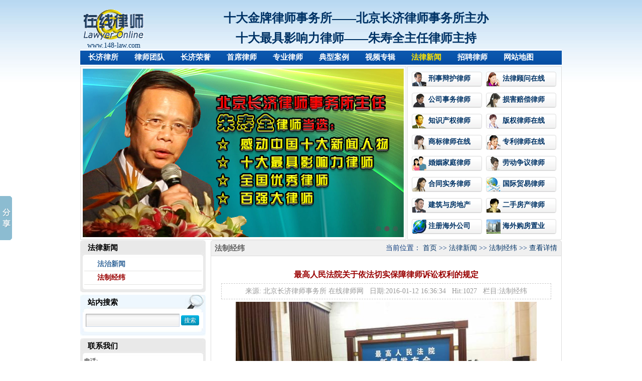

--- FILE ---
content_type: text/html; charset=utf-8
request_url: http://148-law.com/legal/jw21.html
body_size: 11105
content:
<!DOCTYPE html PUBLIC "-//W3C//DTD XHTML 1.0 Transitional//EN" "http://www.w3.org/TR/xhtml1/DTD/xhtml1-transitional.dtd"><html xmlns="http://www.w3.org/1999/xhtml"><head><title>最高人民法院关于依法切实保障律师诉讼权利的规定-北京长济律师事务所 在线律师网</title><meta http-equiv="Content-Type" content="text/html; charset=utf-8" /><meta name="author" content="北京长济律师事务所 在线律师网"><meta name="keywords" content="法院,律师,诉讼权利"><meta name="description" content="根据中华人民共和国刑事诉讼法、民事诉讼法、行政诉讼法、律师法和《最高人民法院、最高人民检察院、公安部、国家安全部、司法部关于依法保障律师执业权利的规定》"><link href="/images/favicon.ico" type="image/x-icon" rel="icon"><link href="/images/favicon.ico" type="image/x-icon" rel="shortcut icon"><link href="/App/Tpl/Home/Default/Public/css/style.css" rel="stylesheet" type="text/css" /><script type="text/javascript" src="/Public/jquery/jquery-1.7.2.min.js"></script><script type="text/javascript" src="/App/Tpl/Home/Default/Public/js/common.js"></script><script type="text/javascript" src="/Public/jquery/jquery.SuperSlide.js"></script><!--[if lte IE 6]><script type="text/javascript" src="/App/Tpl/Home/Default/Public/js/minmax.js"></script><script type="text/javascript" src="/App/Tpl/Home/Default/Public/js/pngfix.js"></script><script language="javascript" type="text/javascript">EvPNG.fix("#logo img");</script><![endif]-->﻿<script>(function(){
    var bp = document.createElement('script');
    bp.src = '//push.zhanzhang.baidu.com/push.js';
    var s = document.getElementsByTagName("script")[0];
    s.parentNode.insertBefore(bp, s);
})();
</script></head><body class="body_article"><!--Logo 开始--><div id="logo_main"><div id="logo"><div class="WebLogo"><a href="/index.php"><img src="/images/logo.gif" title="北京长济律师事务所 在线律师网" alt="北京长济律师事务所 在线律师网" /><br />　www.148-law.com
                 </a></div><div class="logo_r">十大金牌律师事务所——北京长济律师事务所主办<br />十大最具影响力律师——朱寿全主任律师主持
    </div></div></div><!--Logo 结束--><!--导航条 开始--><div id="navigation_main"><div id="navigation"><ul class="navigationlist"><li><a href="/index.php/about.html" target="_self"  >长济律所</a><ul class="subnavigationlist"><li><a href="/index.php/firm.html" target="_self">律所简介</a></li><li><a href="/index.php/business.html" target="_self">业务范围</a></li><li><a href="/index.php/top10.html" target="_blank">长济排名</a></li></ul></li><li><a href="/index.php/team.html" target="_self"  >律师团队</a></li><li><a href="/index.php/honor.html" target="_blank"  >长济荣誉</a></li><li><a href="/index.php/director.html" target="_blank"  >首席律师</a><ul class="subnavigationlist"><li><a href="/index.php/director1.html" target="_self">优秀律师</a></li><li><a href="/index.php/belief.html" target="_self">著名律师</a></li></ul></li><li><a href="/index.php/lawyer.html" target="_self"  >专业律师</a><ul class="subnavigationlist"><li><a href="/index.php/penal.html" target="_self">刑辩律师</a></li><li><a href="/index.php/corp.html" target="_self">公司律师</a></li><li><a href="/index.php/ipr.html" target="_self">知识产权</a></li><li><a href="/index.php/amends.html" target="_self">损害赔偿</a></li></ul></li><li><a href="/index.php/case.html" target="_self"  >典型案例</a><ul class="subnavigationlist"><li><a href="/index.php/xzss.html" target="_self">行政诉讼</a></li><li><a href="/index.php/penalcase.html" target="_self">刑事案例</a></li><li><a href="/index.php/civilcase.html" target="_self">民商案例</a></li><li><a href="/index.php/iprcase.html" target="_self">知识产权</a></li></ul></li><li><a href="/index.php/video.html" target="_self"  >视频专辑</a></li><li><a href="/index.php/news.html" target="_blank" class="current">法律新闻</a><ul class="subnavigationlist"><li><a href="/index.php/lawnews.html" target="_self">法治新闻</a></li><li><a href="/index.php/legal.html" target="_self">法制经纬</a></li></ul></li><li><a href="/index.php/job.html" target="_self"  >招聘律师</a></li><li><a href="/index.php/map.html" target="_self"  >网站地图</a></li></ul></div></div><!--导航条 结束--><!--Flash幻灯片 开始--><!--
<div id="banner1_main"><div id="banner1"><script type="text/javascript">
	var swf_width = '582';
	var swf_height = '305';
	var config = '5|16711680|0|10|16777215|14372107|0';
	var files = '/App/mhome/banner1.jpg|/App/mhome/banner2.jpg|/App/mhome/banner3.jpg';
	var links = '||';
	var texts = '';
	
	document.write('<object classid="clsid:d27cdb6e-ae6d-11cf-96b8-444553540000" codebase="http://fpdownload.macromedia.com/pub/shockwave/cabs/flash/swflash.cab#version=6,0,0,0" width="'+ swf_width +'" height="'+ swf_height +'">');
	document.write('<param name="movie" value="/Public/effect/normal.swf" />');
	document.write('<param name="quality" value="high" />');
	document.write('<param name="menu" value="false" />');
	document.write('<param name=wmode value="opaque" />');
	document.write('<param name="FlashVars" value="config='+config+'&bcastr_flie='+files+'&bcastr_link='+links+'&bcastr_title='+texts+'" />');
	document.write('<embed src="/Public/effect/normal.swf" wmode="opaque" FlashVars="config='+config+'&bcastr_flie='+files+'&bcastr_link='+links+'&bcastr_title='+texts+'& menu="false" quality="high" width="'+ swf_width +'" height="'+ swf_height +'" type="application/x-shockwave-flash" pluginspage="http://www.macromedia.com/go/getflashplayer" />');
	document.write('</object>');
	</script></div></div>--><!--Flash幻灯片 结束--><!--JS幻灯片 开始--><div id="banner_main"><div id="banner"><ul class="bannerlist"><li style="background:十大金牌律师事务所北京长济律师事务所; "><img src="/App/mhome/banner1.jpg" /></li><li style="background:十大最具影响力律师朱寿全律师; "><img src="/App/mhome/banner2.jpg" /></li><li style="background:百强大律师; "><img src="/App/mhome/banner3.jpg" /></li></ul></div><div class="hd"><ul></ul></div><script>$('#banner_main').slide({ titCell:'.hd ul', mainCell:'#banner ul', autoPlay:true, autoPage:true, delayTime:500, effect:'left'});</script><!--JS幻灯片 结束；右侧原网页导航按钮开始--><div id="banner_right"><ul><li><a href="/penal/penal.htm"><img src="/images/h5.gif" alt="刑事辩护律师" align="absmiddle" /> 刑事辩护律师</a></li><li><a href="/counselor/counselor.htm"><img src="/images/h1.gif" alt="法律顾问" align="absmiddle" /> 法律顾问在线</a></li><li><a href="/co/corp.htm"><img src="/images/h13.gif" alt="公司律师" align="absmiddle" /> 公司事务律师</a></li><li><a href="/amends/amends.htm"><img src="/images/h10.gif" alt="赔偿律师" align="absmiddle" /> 损害赔偿律师</a></li><li><a href="/patent/intellectual.htm"><img src="/images/h2.gif" alt="知识产权律师" align="absmiddle" /> 知识产权律师</a></li><li><a href="/patent/copyright.htm"><img src="/images/h11.gif" alt="版权律师" align="absmiddle" /> 版权律师在线</a></li><li><a href="/patent/trademark.htm"><img src="/images/h15.gif" alt="商标律师" align="absmiddle" /> 商标律师在线</a></li><li><a href="/patent/patent.htm"><img src="/images/h7.gif" alt="专利律师" align="absmiddle" /> 专利律师在线</a></li><li><a href="/marriage/marriage.htm"><img src="/images/h12.gif" alt="婚姻律师" align="absmiddle" /> 婚姻家庭律师</a></li><li><a href="/labor/labor.htm"><img src="/images/h14.gif" alt="劳动律师" align="absmiddle" /> 劳动争议律师</a></li><li><a href="/contract/contract.htm"><img src="/images/h9.gif" alt="合同律师" align="absmiddle" /> 合同实务律师</a></li><li><a href="/trade/trade.htm"><img src="/images/h8.gif" alt="国际贸易律师" align="absmiddle" /> 国际贸易律师</a></li><li><a href="/house/house.htm"><img src="/images/h6.gif" alt="房地产律师" align="absmiddle" /> 建筑与房地产</a></li><li><a href="/2h/index.asp"><img src="/images/h4.gif" alt="二手房律师" align="absmiddle" /> 二手房产律师</a></li><li><a href="/co/overseas.htm"><img src="/images/h3.gif" align="absmiddle" /> 注册海外公司</a></li><li><a href="/h/index.asp"><img src="/images2/house.jpg" alt="海外购房" width="28" height="28" align="absmiddle" /> 海外购房置业</a></li></ul></div><!--右侧原网页导航按钮结束--></div><!--主体内容 开始--><div class="article"><!--左侧开始--><div id="left"><div class="left_title"><h2>法律新闻</h2></div><div class="left_body"><ul class="subchannellist"><li class="depth1"><a href="/index.php/lawnews.html">法治新闻</a></li><li class="depth1" id="current"><a href="/index.php/legal.html">法制经纬</a></li></ul></div><div class="left_bottom"></div><div class="left_title1"><h2>站内搜索</h2></div><div class="left_body1"><form name="frmInfoSearch" method="post" action="/index.php/channel/search/l/cn" ><table class="search_table"><tr><th><input name="Keywords" class="form_text" type="text" value="" maxlength="50" /></th><td><input class="form_button btn btn-small" name="submit" type="submit" value="搜索" /></td></tr></table><input type="hidden" name="__hash__" value="00eeb3eec4725b1b514f36a096966fcb_33cb6e80a1203acbb70f87be7571b039" /></form></div><div class="left_bottom1"></div><div class="left_title"><h2>联系我们</h2></div><div class="left_body"><div class="contact_wrap">电话:  <br/>手机: 13381063369<br/>联系人: 朱律师<br/>传真: 010-8256 4109<br/>法律咨询: <a target="_blank" href="http://wpa.qq.com/msgrd?v=3&uin=2540543982&site=qq&menu=yes"><img border="0" src="http://wpa.qq.com/pa?p=2:2540543982:41" alt="" title=""></a><br/>邮件: 14800@126.com<br/>网址: <a href='https://www.148-law.com' target="_blank" class="WebUrl">https://www.148-law.com</a><br/>地址: 北京东城区建国门内大街7号光华长安大厦2座1120<br />(地铁1号/2号线 建国门站A口；公交1路 北京站口东)<br/>邮政编码: 100005</div></div><div class="left_bottom"></div><div class="left_title"><h2>热门法制经纬</h2></div><div class="left_body"><ul class="textlist"><!--热门循环开始--><li><a href="/index.php/legal/jw1.html" target="_blank" title="《法律纠纷一站式解决系列丛书》由法律出版社出版 ">《法律纠纷一站式解决系列丛书》由法律出版社出版 </a></li><li><a href="/index.php/legal/jw28.html" target="_blank" title="中央司改办就《从律师和法学专家中公开选拔立法工作者、法官、检察官》答记者问 ">中央司改办就《从律师和法学专家中公开选拔立法工作者、法官、检察官》答记者问 </a></li><li><a href="/index.php/legal/jw32.html" target="_blank" title="每一起违法强拆都是给法治“挖坑”“抹黑”">每一起违法强拆都是给法治“挖坑”“抹黑”</a></li><li><a href="/index.php/legal/jw30.html" target="_blank" title="英国律师制度的启示">英国律师制度的启示</a></li><li><a href="/index.php/legal/jw29.html" target="_blank" title="面对2.6亿天价罚单,快播告深圳市监局案二审开庭">面对2.6亿天价罚单,快播告深圳市监局案二审开庭</a></li><li><a href="/index.php/legal/jw27.html" target="_blank" title="女主播与落马官员那些事盘点">女主播与落马官员那些事盘点</a></li><li><a href="/index.php/legal/jw26.html" target="_blank" title="为求证自己能否生育 女子出轨与前男友发生关系">为求证自己能否生育 女子出轨与前男友发生关系</a></li><li><a href="/index.php/legal/jw24.html" target="_blank" title="男子常年对妻子家暴 性侵两亲生女儿被妻锤死">男子常年对妻子家暴 性侵两亲生女儿被妻锤死</a></li><li><a href="/index.php/legal/jw23.html" target="_blank" title="妻子外地会情夫 丈夫用手机定位共享功能捉奸">妻子外地会情夫 丈夫用手机定位共享功能捉奸</a></li><li><a href="/index.php/legal/jw21.html" target="_blank" title="最高人民法院关于依法切实保障律师诉讼权利的规定">最高人民法院关于依法切实保障律师诉讼权利的规定</a></li><li><a href="/index.php/legal/jw19.html" target="_blank" title="中央政法委为何邀律师上门建言">中央政法委为何邀律师上门建言</a></li><li><a href="/index.php/legal/jw18.html" target="_blank" title="女子携儿子捉奸丈夫 发现第三者竟是儿媳">女子携儿子捉奸丈夫 发现第三者竟是儿媳</a></li><li><a href="/index.php/legal/jw16.html" target="_blank" title="外媒：中国贪官95%有婚外情 漂亮情妇成身份象征">外媒：中国贪官95%有婚外情 漂亮情妇成身份象征</a></li><li><a href="/index.php/legal/jw15.html" target="_blank" title="律师：旅游局处罚"不合理低价游"游客，于法无据">律师：旅游局处罚"不合理低价游"游客，于法无据</a></li><li><a href="/index.php/legal/jw13.html" target="_blank" title="你的信用卡安全吗？ 揭信用卡是如何泄密的">你的信用卡安全吗？ 揭信用卡是如何泄密的</a></li><li><a href="/index.php/legal/jw12.html" target="_blank" title="保障律师权利新规出台 律师界忧患“没有牙齿的规则” ">保障律师权利新规出台 律师界忧患“没有牙齿的规则” </a></li><li><a href="/index.php/legal/jw11.html" target="_blank" title="保障律师执业权利就是保障法治本身">保障律师执业权利就是保障法治本身</a></li><li><a href="/index.php/legal/jw10.html" target="_blank" title="最高检副检察长孙谦：一旦认为有罪的证据有问题，宁可不追究">最高检副检察长孙谦：一旦认为有罪的证据有问题，宁可不追究</a></li><li><a href="/index.php/legal/jw9.html" target="_blank" title="最高人民法院关于完善人民法院司法责任制的若干意见">最高人民法院关于完善人民法院司法责任制的若干意见</a></li><li><a href="/index.php/legal/jw20.html" target="_blank" title="快播案“段子”背后的法律问题">快播案“段子”背后的法律问题</a></li><!--热门循环结束--></ul></div><div class="left_bottom"></div><div class="left_title"><h2>推荐法制经纬</h2></div><div class="left_body"><ul class="textlist"><!--推荐循环开始--><li><a href="/index.php/legal/jw1.html" target="_blank" title="《法律纠纷一站式解决系列丛书》由法律出版社出版 ">《法律纠纷一站式解决系列丛书》由法律出版社出版 </a></li><li><a href="/index.php/legal/jw28.html" target="_blank" title="中央司改办就《从律师和法学专家中公开选拔立法工作者、法官、检察官》答记者问 ">中央司改办就《从律师和法学专家中公开选拔立法工作者、法官、检察官》答记者问 </a></li><li><a href="/index.php/legal/jw32.html" target="_blank" title="每一起违法强拆都是给法治“挖坑”“抹黑”">每一起违法强拆都是给法治“挖坑”“抹黑”</a></li><li><a href="/index.php/legal/jw30.html" target="_blank" title="英国律师制度的启示">英国律师制度的启示</a></li><li><a href="/index.php/legal/jw29.html" target="_blank" title="面对2.6亿天价罚单,快播告深圳市监局案二审开庭">面对2.6亿天价罚单,快播告深圳市监局案二审开庭</a></li><li><a href="/index.php/legal/jw27.html" target="_blank" title="女主播与落马官员那些事盘点">女主播与落马官员那些事盘点</a></li><li><a href="/index.php/legal/jw18.html" target="_blank" title="女子携儿子捉奸丈夫 发现第三者竟是儿媳">女子携儿子捉奸丈夫 发现第三者竟是儿媳</a></li><li><a href="/index.php/legal/jw8.html" target="_blank" title="中国出台保律师执业权利规定">中国出台保律师执业权利规定</a></li><li><a href="/index.php/legal/jw7.html" target="_blank" title="对郭美美的指控为何不涉性交易相关犯罪">对郭美美的指控为何不涉性交易相关犯罪</a></li><li><a href="/index.php/legal/jw33.html" target="_blank" title="法兰西招谁惹谁了，为何接二连三遭遇恐袭？">法兰西招谁惹谁了，为何接二连三遭遇恐袭？</a></li><li><a href="/index.php/legal/jw31.html" target="_blank" title="专家：导致雷洋误吸原因需进一步侦查确认">专家：导致雷洋误吸原因需进一步侦查确认</a></li><li><a href="/index.php/legal/jw6.html" target="_blank" title="女歌星青春年华咋为贪官“葬送”？ ">女歌星青春年华咋为贪官“葬送”？ </a></li><li><a href="/index.php/legal/jw34.html" target="_blank" title="从王宝强事件看当代中国婚姻的价值缺位">从王宝强事件看当代中国婚姻的价值缺位</a></li><li><a href="/index.php/legal/jw5.html" target="_blank" title="刘翔闪离：80后多是“离婚狂”？">刘翔闪离：80后多是“离婚狂”？</a></li><li><a href="/index.php/legal/jw35.html" target="_blank" title="美律师解读：王宝强儿子判决权归美国法院">美律师解读：王宝强儿子判决权归美国法院</a></li><li><a href="/index.php/legal/jw3.html" target="_blank" title="改号软件如何骗走工程师1127万">改号软件如何骗走工程师1127万</a></li><li><a href="/index.php/legal/jw2.html" target="_blank" title="市民丢手机卡 在坠轨死者手机中">市民丢手机卡 在坠轨死者手机中</a></li><!--推荐循环结束--></ul></div><div class="left_bottom"></div></div><!--右侧开始--><div id="right"><div class="right_title"><!--当前位置 开始--><div id="location">当前位置：
<a href="/index.php">首页</a>&nbsp;>>&nbsp;<a href="/index.php/news.html">法律新闻</a>&nbsp;>>&nbsp;<a href="/index.php/legal.html">法制经纬</a>&nbsp;>>&nbsp;<a href="#">查看详情</a></div><!--当前位置 结束--><h2>法制经纬</h2></div><div class="right_body"><div class="InfoTitle"><h1>最高人民法院关于依法切实保障律师诉讼权利的规定</h1></div><div class="info_from_wrap">来源:
<a href="https://www.148-law.com" target="_blank">北京长济律师事务所 在线律师网</a>&nbsp;&nbsp;
日期:2016-01-12 16:36:34&nbsp;&nbsp;
Hit:<script src='/index.php/public/incInfoHit?infoid=217'></script>&nbsp;&nbsp;
栏目:<a href="/index.php/legal.html" target="_blank">法制经纬</a></div><div class="InfoPicture"><img src="http://china.cnr.cn/ygxw/20160112/W020160112377823986581.jpg" alt="最高人民法院关于依法切实保障律师诉讼权利的规定" /></div><div class="InfoContent"><p>
	　　为深入贯彻落实全面推进依法治国战略，充分发挥律师维护当事人合法权益、促进司法公正的积极作用，切实保障律师诉讼权利，根据中华人民共和国刑事诉讼法、民事诉讼法、行政诉讼法、律师法和《最高人民法院、最高人民检察院、公安部、国家安全部、司法部关于依法保障律师执业权利的规定》，作出如下规定：</p>
<p>
	　　一、依法保障律师知情权。人民法院要不断完善审判流程公开、裁判文书公开、执行信息公开&ldquo;三大平台&rdquo;建设，方便律师及时获取诉讼信息。对诉讼程序、诉权保障、调解和解、裁判文书等重要事项及相关进展情况，应当依法及时告知律师。</p>
<p>
	　　二、依法保障律师阅卷权。对律师申请阅卷的，应当在合理时间内安排。案卷材料被其他诉讼主体查阅的，应当协调安排各方阅卷时间。律师依法查阅、摘抄、复制有关卷宗材料或者查看庭审录音录像的，应当提供场所和设施。有条件的法院，可提供网上卷宗查阅服务。</p>
<p>
	　　三、依法保障律师出庭权。确定开庭日期时，应当为律师预留必要的出庭准备时间。因特殊情况更改开庭日期的，应当提前三日告知律师。律师因正当理由请求变更开庭日期的，法官可在征询其他当事人意见后准许。律师带助理出庭的，应当准许。</p>
<p>
	　　四、依法保障律师辩论、辩护权。法官在庭审过程中应合理分配诉讼各方发问、质证、陈述和辩论、辩护的时间，充分听取律师意见。除律师发言过于重复、与案件无关或者相关问题已在庭前达成一致等情况外，不应打断律师发言。</p>
<p>
	　　五、依法保障律师申请排除非法证据的权利。律师申请排除非法证据并提供相关线索或者材料，法官经审查对证据收集合法性有疑问的，应当召开庭前会议或者进行法庭调查。经审查确认存在法律规定的以非法方法收集证据情形的，对有关证据应当予以排除。</p>
<p>
	　　六、依法保障律师申请调取证据的权利。律师因客观原因无法自行收集证据的，可以依法向人民法院书面申请调取证据。律师申请调取证据符合法定条件的，法官应当准许。</p>
<p>
	　　七、依法保障律师的人身安全。案件审理过程中出现当事人矛盾激化，可能危及律师人身安全情形的，应当及时采取必要措施。对在法庭上发生的殴打、威胁、侮辱、诽谤律师等行为，法官应当及时制止，依法处置。</p>
<p>
	　　八、依法保障律师代理申诉的权利。对律师代理当事人对案件提出申诉的，要依照法律规定的程序认真处理。认为原案件处理正确的，要支持律师向申诉人做好释法析理、息诉息访工作。</p>
<p>
	　　九、为律师依法履职提供便利。要进一步完善网上立案、缴费、查询、阅卷、申请保全、提交代理词、开庭排期、文书送达等功能。有条件的法院要为参加庭审的律师提供休息场所，配备桌椅、饮水及其他必要设施。</p>
<p>
	　　十、完善保障律师诉讼权利的救济机制。要指定专门机构负责处理律师投诉，公开联系方式，畅通投诉渠道。对投诉要及时调查，依法处理，并将结果及时告知律师。对司法行政机关、律师协会就维护律师执业权利提出的建议，要及时予以答复。</p>
</div><div class="info_previous_next_wrap"><div class="Previous">上一法制经纬：<a href="/index.php/legal/jw23.html" title="妻子外地会情夫 丈夫用手机定位共享功能捉奸">妻子外地会情夫 丈夫用手机定位共享功能捉奸</a></div><div class="Next">下一法制经纬：<a href="/index.php/legal/jw19.html" title="中央政法委为何邀律师上门建言">中央政法委为何邀律师上门建言</a></div></div></div></div><div class="clear"></div></div><!--主体内容 结束--><!-- 底部版权 开始--><div id="copyright_main"><div id="copyright"><div class="bottom_navigation"><a href="/index.php/about.html" target="_self" >长济律所</a>&nbsp;|&nbsp;<a href="/index.php/team.html" target="_self" >律师团队</a>&nbsp;|&nbsp;<a href="/index.php/honor.html" target="_blank" >长济荣誉</a>&nbsp;|&nbsp;<a href="/index.php/director.html" target="_blank" >首席律师</a>&nbsp;|&nbsp;<a href="/index.php/lawyer.html" target="_self" >专业律师</a>&nbsp;|&nbsp;<a href="/index.php/case.html" target="_self" >典型案例</a>&nbsp;|&nbsp;<a href="/index.php/video.html" target="_self" >视频专辑</a>&nbsp;|&nbsp;<a href="/index.php/news.html" target="_blank" >法律新闻</a>&nbsp;|&nbsp;<a href="/index.php/job.html" target="_self" >招聘律师</a>&nbsp;|&nbsp;<a href="/index.php/map.html" target="_self" >网站地图</a><p><a href="http://www.148-law.com/wap/index.html" target="_blank"><span class="MobileEdition">手机版　　</span></a><a href="/index.php?l=cn">中文版</a><a href="/index.php?l=en">　　English Version</a></p></div><div class="bottom_info">电话: &nbsp;&nbsp;手机:13381063369&nbsp;&nbsp;联系人:朱律师&nbsp;&nbsp;传真:010-8256 4109&nbsp;&nbsp;邮件:14800@126.com&nbsp;&nbsp;<br />网址:<a href="https://www.148-law.com" target="_self">https://www.148-law.com</a>&nbsp;&nbsp;地址:北京东城区建国门内大街7号光华长安大厦2座1120<br />(地铁1号/2号线 建国门站A口；公交1路 北京站口东)<br /><a href="/card/map.htm">来访线路图Location Map</a><br /><a href="https://www.148-law.com" target="_self">北京长济律师事务所</a>&nbsp;
                版权所有&nbsp;2023-2028&nbsp;京ICP备16050582号&nbsp;<script>
var _hmt = _hmt || [];
(function() {
  var hm = document.createElement("script");
  hm.src = "//hm.baidu.com/hm.js?b5e9ebf7364dae0ea35a5b3bb2d6e488";
  var s = document.getElementsByTagName("script")[0]; 
  s.parentNode.insertBefore(hm, s);
})();
</script><script src="/count1/countpc.asp"></script><script type="text/javascript" src="/count2/mystat.asp"></script></div></div></div><!--返回顶部start--><script type='text/javascript' src='/Public/jquery/common.js'></script><script>			scrolltotop.controlattrs={offsetx:20, offsety:150};
			scrolltotop.controlHTML = '<img src="/Public/Images/gotop/12.gif" />';
			scrolltotop.anchorkeyword = '#gotop';
			scrolltotop.title = '回顶部';
			scrolltotop.init();
		</script><!--返回顶部end--><script>			window._bd_share_config={
			'common':{'bdSnsKey':{},'bdText':'','bdMini':'2','bdMiniList':false,'bdPic':'','bdStyle':'0','bdSize':'16'},
			'slide':{'type':'slide','bdImg':'8','bdPos':'left','bdTop':'333'},
			'image':{'viewList':['qzone','tsina','tqq','renren','weixin'],'viewText':'分享到：','viewSize':'16'},
			'selectShare':{'bdContainerClass':null,'bdSelectMiniList':['qzone','tsina','tqq','renren','weixin']}
		};
		with(document)0[(getElementsByTagName('head')[0]||body).appendChild(createElement('script')).src='http://bdimg.share.baidu.com/static/api/js/share.js?v=89860593.js?cdnversion='+~(-new Date()/36e5)];
		</script><!-- 底部版权 结束--></body></html>

--- FILE ---
content_type: text/html; charset=utf-8
request_url: http://148-law.com/index.php/public/incInfoHit?infoid=217
body_size: 137
content:
document.write(1027)

--- FILE ---
content_type: text/html
request_url: http://148-law.com/count1/countpc.asp
body_size: 245
content:

document.write('<font size="2" color="#0000FF">62360</font>');

--- FILE ---
content_type: text/html
request_url: http://148-law.com/count2/mystat.asp
body_size: 334
content:

document.write("<script>var url='http://148-law.com/count2/';var style='';</script>");
document.write("<script src="+url+"/stat.asp?style="+style+"&referer="+escape(document.referrer)+"&screenwidth="+(screen.width)+"></script>");

--- FILE ---
content_type: text/html
request_url: http://148-law.com/count2//stat.asp?style=&referer=&screenwidth=1280
body_size: 254
content:
document.write("<a href='http://148-law.com/count2/show.asp' target='_blank'><img src='http://148-law.com/count2/cc_icon.gif' border='0' alt='������ʦ CuteCounter'></a>")

--- FILE ---
content_type: text/css
request_url: http://148-law.com/App/Tpl/Home/Default/Public/css/style.css
body_size: 7155
content:
@charset "utf-8";
/*==@@HTML默认 开始@@==*/
/*基本*/
*{padding:0;margin:0}
body, div, dl, dt, dd, ul, ol, li, h1, h2, h3, h4, h5, h6, pre, code, form, fieldset, legend, input, button, textarea, p, blockquote, th, td, img{margin:0;padding:0}
body{margin:0 auto;font-family:宋体;font-size:14px;color:#000;background:url(/h/img/bg.jpg) repeat-x}
p{line-height:1.8em}
table{border-collapse:collapse;border-spacing:0;/* Remove most spacing between table cells.*/
}
li{list-style:none outside none}
/*链接*/
a{color:#036;text-decoration:none;background:transparent;outline:none}
a:hover{color:#c30!important;text-decoration:underline;outline:none}
a img{border:0}
a:visited{}
a:focus{outline:none}
/*标题*/
h1{font-size:1.3em;margin:0}
h2{font-size:1.2em;margin:0}
h3{font-size:1.17em;margin:0}
h4{font-size:1em;margin:0}
h5{font-size:0.83em;margin:0}
h6{font-size:0.67em;margin:0}
/*表单*/
button,input,select,textarea{font-size:100%;margin:3px;vertical-align:baseline;*vertical-align:middle}
button,select{text-transform:none}
input{padding:2px;background-color:#fff;border:1px solid #ccc;width:99%;line-height:normal}
textarea{padding:2px;color:#000;background-color:#fff;width:99%}
/*其它*/
blockquote{margin:1em 40px}
dfn{font-style:italic}
hr{-moz-box-sizing:content-box;box-sizing:content-box;height:0}
#link hr{border:dashed #ccc;border-width:0 0 1px 0;height:0}
code, kbd, pre, samp{font-size:1em}
pre{margin:1em 0;white-space:pre;white-space:pre-wrap;word-wrap:break-word}
small{font-size:80%}
sub,sup{font-size:75%;line-height:0;position:relative;vertical-align:baseline;/* Prevent `sub` and `sup` affecting `line-height` in all browsers.*/
}
sup{top:-0.5em}
sub{bottom:-0.25em}
dl{margin:1em 0}
dd{margin:0 0 0 40px}
/*===@@HTML默认 结束@@====*/
/*===@@通用 开始@@====*/
/*常用颜色*/
.blue{color:#00f !important}
.green{color:#0f0 !important}
.red{color:#f00 !important}
.black{color:#000 !important}
.white{color:#fff !important}
.gray{color:gray;!important}
.purple{color:purple;!important}
/*浮动*/
.clear{display:block;clear:both;height:3px;overflow:hidden;line-height:3px}
.float_left{float:left}
.float_right{float:right}
/*对齐方式*/
.left{text-align:left}
.right{text-align:right}
.center{text-align:center}
/*按钮*/
.btn{-webkit-border-radius:3px;-moz-border-radius:3px;-ms-border-radius:3px;-o-border-radius:3px;border-radius:3px;
  display:-moz-inline-stack;display:inline-block;*display:inline;vertical-align:middle;*vertical-align:auto;
  zoom:1;height:20px;line-height:20px;padding:0 6px;margin:0;font-weight:500;font-size:14px;text-decoration:none;  text-align:center;cursor:pointer;border:1px solid #d4d4d4;color:#666;text-shadow:0 1px 1px white}
/*默认样式*/
.btn{background:-webkit-gradient(linear, 50% 0%, 50% 100%, color-stop(0%, #00b5e5), color-stop(100%, #008db2));
  background:-webkit-linear-gradient(top, #00b5e5, #008db2);background:-moz-linear-gradient(top, #00b5e5, #008db2);
  background:-o-linear-gradient(top, #00b5e5, #008db2);background:linear-gradient(top, #00b5e5, #008db2);
  background-color:#00a1cb;border-color:#007998;color:white;text-shadow:0 -1px 1px rgba(0, 40, 50, 0.35)}
.btn:hover{color:white;background-color:#00a1cb;
  background:-webkit-gradient(linear, 50% 0%, 50% 100%, color-stop(0%, #00c9fe), color-stop(100%, #008db2));
  background:-webkit-linear-gradient(top, #00c9fe, #008db2);background:-moz-linear-gradient(top, #00c9fe, #008db2);
  background:-o-linear-gradient(top, #00c9fe, #008db2);background:linear-gradient(top, #00c9fe, #008db2)}
.btn:active{background:#1495b7;color:#005065}
/*按钮大小*/
.btn-small{font-size:12px;height:20px;line-height:20px;padding:0 6px}
.btn-tiny{font-size:12px;height:18px;line-height:18px;padding:0 5px}
/*块按钮*/
.btn-block{display:block}
/*表单类*/
.form_text, .form_text:hover, .form_text_verifycode, .form_text_verifycode:hover{border-color:#a0a0a0 #cbd9eb #cbd9eb #a0a0a0;
border-width:1px;height:20px;line-height:20px;clip:rect;padding:2px;color:#000;background:url(../images/form_bg.jpg) #fff repeat-x}
.form_text{width:95%;background-position:0 0}
.form_text:hover{background-position:0 -37px}
.form_text_verifycode{width:50px;margin-right:3px;background-position:0 0}
.form_text_verifycode:hover{background-position:0 -37px}
.form_radio{width:auto;border:0}
.form_checkbox{width:auto;border:0}
.form_select{height:25px}
.form_textarea{width:95%;height:80px;border-color:#a0a0a0 #cbd9eb #cbd9eb #a0a0a0;border-width:1px;padding:2px}
.form_button{width:auto;vertical-align:middle;border:0 none;/*解决ie焦点是有黑色边框*/}
input[type="reset"]::-moz-focus-inner, input[type="button"]::-moz-focus-inner, input[type="submit"]::-moz-focus-inner, 
input[type="file"] > input[type="button"]::-moz-focus-inner{border:none;padding:0}
.required{color:red;font-weight:bold;text-align:left;padding-left:3px}
/*其它*/
.hide{display:none}  /*隐藏*/
.more{float:right;padding-right:5px} /*more链接*/
.code_image{cursor:pointer;padding-bottom:6px} /*验证码图片样式*/
/*====@@通用 结束@@====*/
/*====@@布局 开始@@====*/
/*模板body*/
.body_index, .body_article, .body_download, .body_picture, .body_product, .body_single, .body_video, .body_job, .body_feedback, body_guestbook{}
.index, .single, .article, .picture, .download, .video, .product, .job, .guestbook, .feedback{width:960px;margin:3px auto}
#top, #logo, #navigation, #banner, #announcement, #link, #copyright{width:960px;margin:0 auto;overflow:hidden}
#left{float:left;width:250px}
#center{}
#right{float:right;width:700px}
/*主体左（右）侧样式*/
.left_reg, .reg_header_e{width:250px;height:25px;line-height:25px;background-color:#f0f0f0;border-radius:4px;border:1px solid #ddd;margin:9px auto;text-align:center}
.reg_header_e{width:290px;margin:0 auto 8px}
.left_title, .left_title1{height:35px;line-height:30px;background:url(../images/left_title.jpg) no-repeat}
.left_title1{background:url(../images/left_title1.jpg) no-repeat}
.left_title h2, .left_title1 h2{text-indent:1em;font-size:15px;color:#000}
.left_body, .left_body1{overflow:hidden;zoom:1;color:#000;border:solid #eaeaea;border-width:0 5px;padding:0 3px;font-size:12px}
.left_body1{border:solid #eff6fe;border-width:0 5px}
.left_bottom, .left_bottom1{height:15px;margin-bottom:5px;background:url(../images/left_bottom.jpg) no-repeat}
.left_bottom1{background:url(../images/left_bottom1.jpg) no-repeat}
/*主体右（左）侧*/
/*样式1*/
.right_title{background-color:#f0f0f0;height:30px;line-height:30px;border:1px solid #ddd;border-radius:5px 5px 0 0}
.right_title h2, .right_title1 h2{font-size:15px;font-weight:bold;padding-left:7px;color:#626262}
.right_body, .right_body2{overflow:hidden;zoom:1;border:1px solid #ddd;border-top:0;border-radius:0 0 5px 5px;padding:20px}
.right_body2{padding:4px}
/*样式2*/
.right_title1{background-color:#f0f0f0;height:30px;line-height:30px;border-bottom:1px solid #ddd;border-radius:5px 5px 0 0;margin-bottom:5px}
.right_body1{overflow:hidden;zoom:1;border:1px solid #ddd;border-radius:5px;margin-bottom:5px}
/*====@@布局  结束@@====*/
/*==@@公共板块 开始@@====*/
/* 顶部 */
#top_main{height:22px}
#top{line-height:22px;text-align:right;font-size:12px}
#top .MobileEdition{font-weight:bold;color:red}
#top a{color:#333}
#top a:hover{color:#f00;text-decoration:none}
/*Logo*/
#logo_main{}
#logo{overflow:hidden}
#logo .WebLogo{float:left}
#logo .logo_r{float:right;width:820px;line-height:40px;font-size:24px;color:#036;text-align:center;font-weight:bold}
#logo .logo_r_e{float:right;width:820px;line-height:30px;font-size:18px;color:#036;padding:9px 0 0 0;text-align:center}
#logo .Member .MemberName, #logo_main .Member .MemberGroupName{color:#f30}
/*导航*/
#navigation_main{width:960px;margin:0 auto;background:url(../images/navigation_main.jpg) repeat-x;text-align:center}
#navigation{height:30px}
#navigation ul.navigationlist li{float:left;line-height:30px;text-align:center}
#navigation ul.navigationlist li a{display:block;padding:0 16px;font-size:15px;font-weight:bold;color:#fff}
#navigation ul.navigationlist li a:hover{color:#ffe400}
#navigation ul.navigationlist .current{color:#ffe400}
/*导航栏下拉*/
#navigation ul.subnavigationlist{display:none;position:absolute;background:#034697;z-index:100}
#navigation ul.subnavigationlist li{float:none;padding:0;line-height:28px;display:inline}
#navigation ul.subnavigationlist li a{display:block;white-space:nowrap;color:#fff;font-size:15px;font-weight:normal;padding:0 15px;text-align:left}
#navigation ul.subnavigationlist li a:hover{background:#2475d8;color:#ffe400}
/*公告*/
#announcement{margin:0 auto;height:25px;line-height:25px;background-color:#f0f0f0;border-radius:4px;border:1px solid #ddd}
#announcement .announcement_title{float:left;font-weight:bold;text-indent:40px;background:url(../images/announcement_title.gif) no-repeat 8px center;width:130px}
#announcement .announcement_body{float:left;width:750px}
#announcement .announcement_body a{color:#f60}
#announcement .announcement_r{float:right;width:99px}
.announcementlist{}
.announcementlist li{line-height:25px}
/*Flash幻灯片样式 未采用*/
#banner1_main{width:960px;height:318px;margin:4px auto}
#banner1{float:left;width:582px;border:1px solid #ddd;padding:6px}
#banner1_right{float:right;width:345px;border:1px solid #ddd;padding:6px}
#banner1_right li{float:left;width:155px;border:1px solid #ddd;border-radius:4px;margin:4px 7px;background:url(../images/top_main.jpg) repeat-x}
#banner1_right li a{color:#036;font-weight:bold}
/*Js幻灯片样式*/
#banner_main{position:relative; width:960px;height:344px;margin:3px auto}
#banner{overflow:hidden;float:left;width:640px;height:336px;border:1px solid #ddd;padding:4px}
.bannerlist{}
.bannerlist li{text-align:center;overflow:hidden;display:block}
#banner_main .hd{width:640px;position:absolute;bottom:20px;left:0;height:5px;line-height:5px;text-align:right}
#banner_main .hd ul li{cursor:pointer;display:inline-block;*display:inline;zoom:1;width:11px;height:11px;background:url(../images/dot.png) -11px 0 no-repeat;margin-right:6px;overflow:hidden;font-size:0}
#banner_main .hd ul li.on{background:url(../images/dot.png) 0 0 no-repeat}
#banner_right{float:right;width:298px;border:1px solid #ddd;padding:4px}
#banner_right li{float:left;width:138px;border:1px solid #ddd;border-radius:4px;margin:6px 4px;background: url(../images/top_main.jpg) repeat-x}
#banner_right li a{color:#036;font-weight:bold}
/*当前位置*/
#location_main{} 
#location{color:#0B3B7D;float:right;padding-right:8px}
/*子频道列表*/
.subchannellist{}
.subchannellist li{line-height:24px;padding:1px;border-bottom:1px solid #E3E3E1}
.subchannellist li a{display:block;padding:0 5px 0 25px;color:#369}
.subchannellist li a:hover{color:red;text-decoration:none}
.subchannellist #current a{font-weight:bold;color:#900}
.subchannellist .depth1{font-size:14px;font-weight:bold}
.subchannellist .depth2{font-size:14px;text-indent:1.5em}
.subchannellist .depth3{font-size:14px;text-indent:3em}
.subchannellist .depth4{font-size:14px;text-indent:4.5em}
.subchannellist .depth5{font-size:14px;text-indent:6em}
.subchannellist .depth6{font-size:14px;text-indent:7.5em}
/*搜索 */
table.search_table{width:99%;text-align:center}
table.search_table th{vertical-align:middle;text-align:center}
table.search_table td{vertical-align:middle;width:40px}
.ht{height:10px;border-bottom:1px solid #ddd;margin:0 0 5px}
/*联系我们*/
.contact_wrap{line-height:1.8em}
.contact_wrap b{font-weight:bold}
.contact_wrap .WebUrl{color:#F00}
/*订购*/
.order{margin:0 auto}
.order .WantOrder h1{border-bottom:1px dotted #999;padding:5px 0}
.order .f1{float:right;color:red}
table.order_table{width:98%}
table.order_table th{width:100px;text-align:left}
table.order_table td{text-align:left}
table.order_table .operation{text-align:center}
/* 友情链接 */ 
#link_main{}
#link{}
.link_pic{overflow:auto;zoom:1;text-align:center}
.link_pic ul li{float:left;padding:1px 5px;width:112px}
.link_pic img{width:88px;height:31px;padding:2px;border:1px solid #ccc}
.link_pic ul li a:hover img{border:1px solid #6C9ACC}
.link_text{zoom:1;text-align:center}
.link_text ul li{float:left;text-align:center;padding:1px 5px;overflow:hidden;width:112px;white-space:nowrap}
.link_text a{line-height:22px}
/* 版权信息 */
#copyright_main{width:960px;margin:0 auto;background-color:#f0f0f0;border-radius:4px 4px 0 0}
#copyright{padding:10px 0}
#copyright .bottom_navigation{text-align:center;padding:5px 0}
#copyright a{text-decoration:none}
#copyright a:hover{color:#f00;text-decoration:none}
#copyright .bottom_info{text-align:center;padding-top:5px;padding-right:10px;line-height:20px;font-size:13px}
/*分页样式*/
.page{padding:4px 0 0 1px;float:right;clear:both}
.page a, .page span{float:left;display:block;border:1px solid #D3D1D1;padding:2px 5px;margin-left:4px;line-height:22px}
.page a:link, .page a:visited{text-decoration:none}
.page a:hover{background:#c00;color:#f90}
.page .current{background:#c00;color:#FFF}
.page #total{color:red}
/*会员*/
/*会员登录*/
table.login_table{width:60%;text-align:center;margin:0 auto}
table.login_table th{width:100px;text-align:left;font-weight:bold}
table.login_table td{text-align:left}
table.login_table .operation{text-align:center}
/*会员注册*/
table.reg_table{width:60%;text-align:center;margin:0 auto}
table.reg_table th{width:140px;text-align:left;font-weight:bold}
table.reg_table td{text-align:left}
table.reg_table .operation{text-align:center}
/*忘记密码 第一步*/
table.forget_table1{width:60%;text-align:center;margin:0 auto}
table.forget_table1 th{width:100px;text-align:left;font-weight:bold}
table.forget_table1 td{text-align:left}
table.forget_table1 .operation{text-align:center}
/*忘记密码 第二步*/
table.forget_table2{width:60%;text-align:center;margin:0 auto}
table.forget_table2 th{width:100px;text-align:left;font-weight:bold}
table.forget_table2 td{text-align:left}
table.forget_table2 .operation{text-align:center}
/*网站地图列表*/
.maplist{}
.maplist li{padding:1px}
.maplist li a{background:#d1e8fc;line-height:25px;display:block;padding:0 20px}
.maplist li a:hover{text-decoration:none;background:#fff}
.maplist .depth1{font-weight:bold;font-weight:bold}
.maplist .depth2{text-indent:2em}
.maplist .depth3{text-indent:4em}
.maplist .depth4{text-indent:6em}
.maplist .depth5{text-indent:8em}
.maplist .depth6{text-indent:10em}
/*===@@公共板块  结束@@====*/
/*===@@频道页面 开始@@=====*/
/*===公共字段 开始===*/
.ChannelContent, .ChannelContent p{line-height:1.8em}
.ChannelSContent{}
.ChannelSContent img, .InfoContent img{max-width:100%}

.InfoTitle{font-weight:normal;text-align:center;vertical-align:middle;color:#900;padding:5px 0}
.InfoTitle h1{font-size:16px;line-height:1.5em}
.InfoTime{color:#999;text-align:left;padding:2px 0;height:25px}
.InfoContent, .InfoContent p{line-height:1.8em;padding:10px}
.InfoAttachment{padding:10px 0;text-align:center;width:81px}
.InfoPicture{text-align:center}
.InfoPicture img{width:auto;max-width:100%}
.InfoPicture2{float:left;width:160px;color:#c00;text-align:center;margin:9px}
.InfoPicture2 img{width:150px;border:1px solid #ccc;padding:5px}
.InfoPicture3{color:#c00;text-align:center}
.InfoPicture3 img{width:425px;border:1px solid #ccc;padding:7px;margin:9px}
.info_from_wrap{padding:0 10px;text-align:center;color:#999;border:1px dashed #ccc;line-height:30px;margin-bottom:5px}
.info_from_wrap a{color:#999}
.info_from_wrap a:hover{color:#555}
.info_previous_next_wrap{background:#f0f0f0;padding:5px;border:1px solid #e3e3e3;line-height:1.8em}

.info_product_detail_wrap{line-height:2.2em}
.info_product_detail_wrap b{color:#626262;font-weight:bold}
.info_product_detail_wrap table.detail_table{width:100%}
.info_product_detail_wrap table.detail_table th{width:200px}
.ProductDescription{height:40px;background:url(../images/product_bg.jpg) left center;padding-left:35px;line-height:40px;font-size:16px;font-weight:bold}
.product .info_product_detail_wrap img{width:300px;height:200px;float:left;text-align:left;border:1px solid #ccc;padding:3px;margin-right:9px}
.product .InfoTitle{font-size:16px;font-weight:bold;text-align:left;padding:10px 0}
.product .f2{padding:5px 0}
.product .f1{padding:5px 0}
.product .InfoHit{padding:5px 0;font-weight:bold;color:#900}
.product .InfoTime{padding:5px 0}
/*===公共字段 结束===*/
/*===首页 开始===*/
.index .ChannelContent{color:#626262;line-height:21px;height:250px;padding:5px;overflow:hidden;margin-bottom:10px}
.index .ChannelContent a{text-overflow:ellipsis}
.index #left{float:right}
.index #right{float:left}
/*===首页 结束===*/
/*==招聘频道 开始===*/
.job{}
.joblist{}
.joblist li{overflow:hidden;padding:5px 0}
table.job_table{text-align:center;width:100%;border-collapse:collapse}
table.job_table td{padding:3px;border:1px solid #DADBD6}
table.job_table .Requirement{text-align:left;padding:5px;line-height:1.5em}
table.job_table th{color:#014597;border:1px solid #DADBD6}
table.job_table .t1, table.job_table .t3{width:15%}
table.job_table .t2, table.job_table .t4{width:35%;text-align:left}
table.job_table .operation{text-align:center;margin:0 auto}
/*应聘*/
table.resume_table{margin:3px;text-align:center;width:97%;border-collapse:collapse}
table.resume_table th{width:98px;text-align:left;text-indent:20px;border:1px solid #DADBD6;font-weight:normal}
table.resume_table td{text-align:left;border:1px solid #DADBD6}
table.resume_table .operation{text-align:center}
table.resume_table #Detail{height:200px}
/*===招聘频道 结束===*/
/*===留言频道 开始===*/
.guestbook{}
.guestbooklist{}
.guestbooklist li{padding:10px;border:1px solid #ccc;margin-bottom:10px}
.MessageTitle{color:#227BAD;line-height:1.5em;font-weight:bold}
.MessageContent{padding:5px;margin-bottom:10px}
table.guestbook_table{width:98%}
table.guestbook_table th{width:100px;text-align:left}
table.guestbook_table td{text-align:left}
table.guestbook_table .operation{text-align:center}
/*管理员回复*/
.answer_wrap{padding:5px;border-top:1px dashed #ccc;line-height:1.5em}
.answer_title{}
.answer_body{}
.Administrator{text-align:right}
.Reply{text-align:righ}
.AnswerTime{color:#999}
/*留言表单*/
.message_title{height:40px;background:url(../images/product_bg.jpg) left center;padding-left:35px;line-height:40px;font-size:16px;color:#5d5d5d;font-weight:bold}
.message_body{padding-left:10px;padding-right:10px;color:#626262}
.message_bottom{}
/*===留言频道 结束===*/
/*===反馈频道 开始===*/
.feedback{}
table.feedback_table{width:99%;text-align:center;margin:0 auto}
table.feedback_table th{width:100px;text-align:left;font-weight:bold}
table.feedback_table td{text-align:left}
table.feedback_table .operation{text-align:center}
/*===反馈频道 结束===*/
/*==@@频道页面 结束@@====*/
/*==@@通用列表 开始@@===*/
/*文字列表*/
.textlist{}
.textlist li{line-height:26px;height:26px;text-indent:8px;background:url(../images/textlist.gif) no-repeat 0 10px;overflow:hidden;width:100%;/*解决ie6bug*/}
/*带缩略图文字列表*/
.thumblist{}
.thumblist li{padding:5px 0;text-overflow:ellipsis;border-bottom:1px dashed #999;height:80px}
.thumblist li img{float:left;width:99px;height:70px;margin-right:5px;border:1px solid #ccc;padding:4px}
.thumblist li .InfoContent{font-size:14px;white-space:normal;text-overflow:ellipsis;verflow:hidden;line-height:1.5em;height:45px}
.thumblist li .Info{line-height:1.5em}
.thumblist li .InfoV{line-height:1.5em;background:url(/App/Tpl/Home/Default/Public/images/video.gif) no-repeat 113px 2px}
/*橱窗列表*/
.gridlist{}/*用于 首页及荣誉 案例*/
.gridlist_e{}/*用于 英文荣誉*/
.gridlist li, .gridlist_e li{float:left;text-align:center;line-height:18px;margin:5px;width:210px;overflow:hidden;display:inline /*解决ie6 双边距bug*/;
border:1px solid #ccc;padding:3px;background-color:#f0f0f0;list-style:none;box-shadow:2px 3px 3px rgb(190, 190, 190)}
.gridlist li{height:190px}
.gridlist_e li{height:210px}
.gridlist li img, .gridlist_e li img{width:200px;height:150px;border:1px solid #f0f0f0}
.gridlist li a, .gridlist_e li a{font-size:14px}
.gridlist li a:hover img, .gridlist_e li a:hover img{border:1px solid #034b9f}

.gridlist2{}/*用于 团队*/
.gridlist2 li{float:left;text-align:center;line-height:22px;margin:4px;width:156px;height:222px;overflow:hidden;display:inline/*解决ie6 双边距bug*/;
border:1px solid #ccc;padding:3px;background-color:#f0f0f0;text-overflow:ellipsis;white-space:nowrap;list-style:none;box-shadow:2px 3px 3px rgb(190, 190, 190)}/*文字溢出后用省略号代替 */
.gridlist2 li img{width:150px;height:200px;border:1px solid #f0f0f0}
.gridlist2 li a{white-space:nowrap}
.gridlist2 a:hover img{border:1px solid #034b9f}
/*视频列表*/
.videolist{}
.videolist li{width:330px;float:left;padding:0 7px}
.videolist li a{line-height:22px}
/*=====@@通用列表 结束@@=====*/

--- FILE ---
content_type: application/x-javascript
request_url: http://148-law.com/App/Tpl/Home/Default/Public/js/common.js
body_size: 310
content:
//导航下拉开始
$(document).ready(function(){
	  $('ul.navigationlist li').mousemove(function(){
	  		$(this).find('ul').slideDown(280);//you can give it a speed
	  });
	  $('ul.navigationlist li').mouseleave(function(){
	  		$(this).find('ul').slideUp(280);
	  });
});
//导航下拉结束
